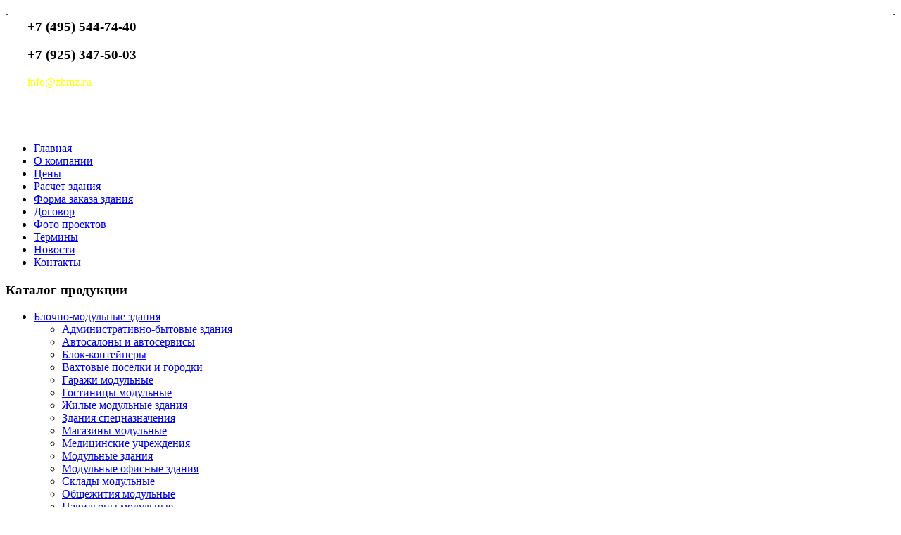

--- FILE ---
content_type: text/html; charset=utf-8
request_url: https://zbmz.ru/2014-04-06-18-20-35.html
body_size: 44808
content:
<!DOCTYPE html PUBLIC "-//W3C//DTD XHTML 1.0 Transitional//EN" "http://www.w3.org/TR/xhtml1/DTD/xhtml1-transitional.dtd">
<html xmlns="http://www.w3.org/1999/xhtml" xml:lang="ru-ru" lang="ru-ru" >
<head>
    <base href="https://zbmz.ru/2014-04-06-18-20-35.html" />
	<meta http-equiv="content-type" content="text/html; charset=utf-8" />
	<meta name="keywords" content="Быстровозводимые здания, модульные здания, блочно-модульные здания, изготовление и монтаж металлоконструкций, стеновые сэндвич-панели, металлочерепица Андалузия, профнастил  нс35, с44, нс44, н57, н60, н75, нс75, н114," />
	<meta name="author" content="Super User" />
	<meta name="description" content="Быстровозводимые здания из сэндвич-панелей под ключ от производителя, изготовление металлоконструкций, производство сэндвич-панелей, монтаж модульных зданий, профнастил  нс35, нс44, н57, нс75, н114" />
	<meta name="generator" content="Joomla! - Open Source Content Management" />
	<title>ТРЕХСЛОЙНЫЕ СЭНДВИЧ ПАНЕЛИ - ЗАВОД БЛОЧНО-МОДУЛЬНЫХ ЗДАНИЙ</title>
	<link href="/modules/mod_djimageslider/themes/default/css/djimageslider.css" rel="stylesheet" type="text/css" />
	<link href="/media/djextensions/magnific/magnific.css" rel="stylesheet" type="text/css" />
	<link href="/plugins/system/rokbox/themes/light/rokbox-style.css" rel="stylesheet" type="text/css" />
	<link href="https://zbmz.ru/modules/mod_callback/tmpl/style.css" rel="stylesheet" type="text/css" />
	<link href="https://zbmz.ru/media/mod_simpleform2/css/styles.css?v=4.2.1" rel="stylesheet" type="text/css" />
	<script type="application/json" class="joomla-script-options new">{"csrf.token":"ba115248b73ab78bcbff2b7dd976f252","system.paths":{"root":"","base":""}}</script>
	<script src="/media/jui/js/jquery.min.js" type="text/javascript"></script>
	<script src="/media/jui/js/jquery-noconflict.js" type="text/javascript"></script>
	<script src="/media/system/js/caption.js?c7195d8c64587c9620dab46653307be0" type="text/javascript"></script>
	<script src="/media/system/js/mootools-core.js?c7195d8c64587c9620dab46653307be0" type="text/javascript"></script>
	<script src="/media/system/js/core.js?c7195d8c64587c9620dab46653307be0" type="text/javascript"></script>
	<script src="/media/system/js/mootools-more.js?c7195d8c64587c9620dab46653307be0" type="text/javascript"></script>
	<script src="/media/jui/js/jquery-migrate.min.js?c7195d8c64587c9620dab46653307be0" type="text/javascript"></script>
	<script src="/media/djextensions/jquery-easing/jquery.easing.min.js" type="text/javascript" defer="defer"></script>
	<script src="/modules/mod_djimageslider/assets/js/slider.js?v=3.2.1" type="text/javascript" defer="defer"></script>
	<script src="/media/djextensions/magnific/magnific.js" type="text/javascript" defer="defer"></script>
	<script src="/modules/mod_djimageslider/assets/js/magnific-init.js" type="text/javascript" defer="defer"></script>
	<script src="/plugins/system/rokbox/rokbox.js" type="text/javascript"></script>
	<script src="/plugins/system/rokbox/themes/light/rokbox-config.js" type="text/javascript"></script>
	<script src="https://zbmz.ru/modules/mod_callback/validate.js" type="text/javascript"></script>
	<script src="https://zbmz.ru/media/mod_simpleform2/js/jquery.form.min.js?v=4.2.1" defer="defer" type="text/javascript"></script>
	<script src="https://zbmz.ru/media/mod_simpleform2/js/simpleform2.js?v=4.2.1" defer="defer" type="text/javascript"></script>
	<script type="text/javascript">
jQuery(window).on('load',  function() {
				new JCaption('img.caption');
			});var rokboxPath = '/plugins/system/rokbox/';
	</script>
	<script type="text/javascript">var SF2Lang=window.SF2Lang||{};SF2Lang["send"] = "Отправить";SF2Lang["close"] = "Закрыть";</script>

    <link rel="stylesheet" type="text/css" href="/templates/zavod/css/template.css" />
	<!--[if IE 7 ]><link rel="stylesheet" media="screen" type="text/css" title="Style" href="/templates/zavod/css/ie7.css" /><![endif]-->
	<script type="text/javascript" src="/templates/zavod/js/script.js"></script>	
	<script>
(function(i,s,o,g,r,a,m){i['GoogleAnalyticsObject']=r;i[r]=i[r]||function(){
(i[r].q=i[r].q||[]).push(arguments)},i[r].l=1*new Date();a=s.createElement(o),
m=s.getElementsByTagName(o)[0];a.async=1;a.src=g;m.parentNode.insertBefore(a,m)
})(window,document,'script','//www.google-analytics.com/analytics.js','ga');

ga('create', 'UA-54118395-1', 'auto');
ga('send', 'pageview');


</script>
</head>
<body onLoad="start()">
<table cellpadding="0" cellspacing="0" width="100%" border="0" class="header">
    <tr valign="top">
	    <td class="left">.</td>
        <td class="top-bar">
		    <div class="head">
	            <div class="logo-box">
		            <a href="/"><img src="/templates/zavod/images/logo.png" alt="" /></a>
		        </div>
	     	    <div class="top-cont">
			        

<div class="custom"  >
	<h3>+7 (495) 544-74-40</h3>
<h3>+7 (925) 347-50-03</h3>
<p><span style="color: #ffff00; font-size: 12pt;"><a href="mailto:info@zbmz.ru"><span style="color: #ffff00;">info@zbmz.ru</span></a></span></p>
<h3>&nbsp;</h3></div>

			    </div>
			</div>
	    </td>
	    <td class="right" align="right">.</td>
	</tr>
</table>
<div class="top-nav">
	<ul class="nav menu mod-list">
<li class="item-101 default"><a href="/" >Главная</a></li><li class="item-108"><a href="/o-kompanii.html" >О компании</a></li><li class="item-109"><a href="/tseny.html" >Цены</a></li><li class="item-110"><a href="/raschet-zdaniya.html" >Расчет здания</a></li><li class="item-111"><a href="/forma-zakaza-zdaniya.html" >Форма заказа здания</a></li><li class="item-112"><a href="/dogovor.html" >Договор</a></li><li class="item-113"><a href="/foto-proektov.html" >Фото проектов</a></li><li class="item-114"><a href="/terminy.html" >Термины</a></li><li class="item-115"><a href="/novosti.html" >Новости</a></li><li class="item-116"><a href="/kontakty.html" >Контакты</a></li></ul>

</div>
<div class="sitebox">
	<div class="content">
	    <div class="left-nav">
		    		<div class="module-cat">
			<div>
				<div>
					<div>
													<h3>Каталог продукции</h3>
											<ul class="nav menu mod-list">
<li class="item-141 deeper parent"><a href="/bmz.html" >Блочно-модульные здания</a><ul class="nav-child unstyled small"><li class="item-123"><a href="/bmz/administrativno-bytovye-zdaniya.html" >Административно-бытовые здания</a></li><li class="item-124"><a href="/bmz/avtosalony-i-avtoservisy.html" >Автосалоны и автосервисы</a></li><li class="item-125"><a href="/bmz/blok-kontejnery.html" >Блок-контейнеры</a></li><li class="item-126"><a href="/bmz/vakhtovye-poselki-i-gorodki.html" >Вахтовые поселки и городки</a></li><li class="item-127"><a href="/bmz/grazhi-modulnye.html" >Гаражи модульные</a></li><li class="item-128"><a href="/bmz/gostinitsy-modulnye.html" >Гостиницы модульные</a></li><li class="item-129"><a href="/bmz/zhilye-modulnye-zdaniya.html" >Жилые модульные здания</a></li><li class="item-130"><a href="/bmz/zdaniya-spets-naznacheniya.html" >Здания спецназначения</a></li><li class="item-131"><a href="/bmz/magaziny-modulnye.html" >Магазины модульные</a></li><li class="item-132"><a href="/bmz/meditsinskie-uchrezhdeniya.html" >Медицинские учреждения</a></li><li class="item-133"><a href="/bmz/modulnye-zdaniya.html" >Модульные здания</a></li><li class="item-134"><a href="/bmz/modulnye-ofisnye-zdaniya.html" >Модульные офисные здания</a></li><li class="item-135"><a href="/bmz/sklady-modulnye.html" >Склады модульные</a></li><li class="item-136"><a href="/bmz/obshchezhitiya-modulnye.html" >Общежития модульные</a></li><li class="item-137"><a href="/bmz/pvilony-modulnye.html" >Павильоны модульные</a></li><li class="item-138"><a href="/bmz/stolvye-modulnye.html" >Столовые модульные</a></li><li class="item-139"><a href="/bmz/torgovye-kioski.html" >Торговые киоски</a></li><li class="item-140"><a href="/bmz/shtab-strojki.html" >Штаб стройки</a></li></ul></li><li class="item-142 deeper parent"><a href="/bystrovozvodimye-zdaniya.html" >БЫСТРОВОЗВОДИМЫЕ ЗДАНИЯ</a><ul class="nav-child unstyled small"><li class="item-143"><a href="/bystrovozvodimye-zdaniya/administrativnye-bystro-vozvodimye-zdaniya.html" >Административные здания</a></li><li class="item-144"><a href="/bystrovozvodimye-zdaniya/angary-bystrovozvodimye.html" >Ангары быстровозводимые</a></li><li class="item-145"><a href="/bystrovozvodimye-zdaniya/biznes-tsentry.html" >Бизнес центры</a></li><li class="item-146"><a href="/bystrovozvodimye-zdaniya/zhilye-bystrovozvodimye-zdaniya.html" >Жилые быстровозводимые здания</a></li><li class="item-147"><a href="/bystrovozvodimye-zdaniya/zdaniya-iz-lmk.html" >Здания из лмк</a></li><li class="item-148"><a href="/bystrovozvodimye-zdaniya/zdaniya-iz-lstk.html" >Здания из лстк</a></li><li class="item-149"><a href="/bystrovozvodimye-zdaniya/kottedzhi-bystrovozvodimye.html" >Коттеджи быстровозводимые</a></li><li class="item-150"><a href="/bystrovozvodimye-zdaniya/llogisticheskie-kompleksy.html" >Логистические комплексы</a></li><li class="item-151"><a href="/bystrovozvodimye-zdaniya/ofisnye-bystrovozvodimye-zdaniya.html" >Офисы быстровозводимые</a></li><li class="item-152"><a href="/bystrovozvodimye-zdaniya/proizvodstvennye-bystrovozvodimye-zdaniya.html" >Производственные здания</a></li><li class="item-153"><a href="/bystrovozvodimye-zdaniya/promyshlennnye-zdaniya.html" >Промышленнные здания</a></li><li class="item-154"><a href="/bystrovozvodimye-zdaniya/selskokhozyajstvennye-zdaniya.html" >Сельскохозяйственные здания</a></li><li class="item-155"><a href="/bystrovozvodimye-zdaniya/torgovye-bystrovozvodimye-zdaniya.html" >Торговые здания</a></li><li class="item-156"><a href="/bystrovozvodimye-zdaniya/sportivnye-kompleksy.html" >Спортивные комплексы</a></li><li class="item-157"><a href="/bystrovozvodimye-zdaniya/sklady-bystrovozvodimye.html" >Склады быстровозводимые</a></li></ul></li><li class="item-158 deeper parent"><a href="/2014-04-06-18-16-22.html" >Металлоконструкции</a><ul class="nav-child unstyled small"><li class="item-159"><a href="/2014-04-06-18-16-22/proizvodstvo-metallokonstruktsij-na-zakaz.html" >Производство металлоконструкций</a></li><li class="item-160 deeper parent"><a href="/2014-04-06-18-16-22/legkie-metallicheskie-konstruktsii.html" >Легкие металлические конструкции</a><ul class="nav-child unstyled small"><li class="item-161"><a href="/2014-04-06-18-16-22/legkie-metallicheskie-konstruktsii/legkie-tonkostennye-konkstruktsii.html" >Легкие тонкостенные конкструкции</a></li></ul></li></ul></li><li class="item-162 current active deeper parent"><a href="/2014-04-06-18-20-35.html" >ТРЕХСЛОЙНЫЕ СЭНДВИЧ ПАНЕЛИ</a><ul class="nav-child unstyled small"><li class="item-163"><a href="/2014-04-06-18-20-35/sendvich-paneli-iz-mineralnoj-vaty.html" >Сэндвич-панели из минваты</a></li><li class="item-164"><a href="/2014-04-06-18-20-35/sendvich-paneli-penopoliliizotsinaurata.html" >Сэндвич-панели PIR/ПИР</a></li><li class="item-165"><a href="/2014-04-06-18-20-35/sendvich-paneli-iz-penopoliuritana.html" >Сэндвич-панели PUR/ППУ</a></li><li class="item-166"><a href="/2014-04-06-18-20-35/sendvich-paneli-iz-penopolisterola.html" >Сэндвич-панели  ППС</a></li></ul></li><li class="item-168"><a href="/2014-04-06-18-26-47.html" >ПРОФНАСТИЛ</a></li><li class="item-169"><a href="/2014-04-06-18-27-02.html" >Металлочерепица</a></li><li class="item-167"><a href="/dobornye-elementy.html" >Доборные элементы</a></li></ul>
					</div>
				</div>
			</div>
		</div>
	
		</div>
		<div class="right-bar">
		    <div class="contacts-top">
			    <div class="top-order">
				    <div id="form_vopros1"><a id="show_callback" href="javascript:void(0)" title="Открыть">Обратный звонок</a></div>
<div id="layer_form">
	<div id="form_border"></div>
	<div id="form_vopros">
	    <div id="bg_top"></div>
	    <div id="bg_left"></div>
	    <div id="form_cb">
	    	<div id="form_close"><a id="close_callback" href="javascript:void(0)" title="Закрыть"><img src="https://zbmz.ru/modules/mod_callback/images/close.gif" border="0" width="15" height="15" alt="Закрыть" /></a></div>
	        <form action="" method="post" name="feedback_form" class="form_items">
	    		<input type="hidden" name="form_send" value="1" />
	            <div class="field_input">
	            	<span>Ваше имя</span>
	            	<div class="input_fon"><input type="text" name="name" class="input_cb" /></div>
	            </div>
	            <div class="field_input">
	            	<span>Контактный телефон</span>
	            	<div class="input_fon"><input type="text" name="phone" class="input_cb" /></div>
	            </div>
	            	            <div class="field_input">
	            	<span>Удобное время звонка</span>
	            	<div class="input_fon"><input type="text" name="time" class="input_cb" /></div>
	            </div>
	            	            	            <div class="field_kcaptcha">
	            	<span>Введите код с картинки</span>
	            	<img src="https://zbmz.ru/modules/mod_callback/image.php" alt=""/>
	            	<div class="input_kcaptcha"><input type="text" name="kcaptcha_code" class="input_cb_kcaptcha" /></div>
	            </div>
	            <div class="clr"></div>
	            	            <input type="hidden" name="title_cb" value="ТРЕХСЛОЙНЫЕ СЭНДВИЧ ПАНЕЛИ - ЗАВОД БЛОЧНО-МОДУЛЬНЫХ ЗДАНИЙ" />
	            <div id="field_submit">
	            	<input type="image" src="https://zbmz.ru/modules/mod_callback/images/send.gif" alt="Отправить" class="submitbtn" onclick="return checkForm()" />
	            </div>
	    	</form>
<div class="powered"><a href="http://www.akernel.ru/" target="_blank">callback by akernel.ru</a></div></div><div id="bg_right"></div><div class="clr"></div><div id="bg_bottom"></div></div></div>
				</div>	
			    <div class="top-mail">
				    

<div class="custom"  >
	<p><a href="https://zbmz.ru/sdelat-zakaz.html">НАПИСАТЬ ПИСЬМО</a></p></div>

				</div>				
			</div>
			<div class="service-nav">
			    
			</div>
		    <div class="main-contant">
			    <div class="item-page" itemscope itemtype="https://schema.org/Article">
	<meta itemprop="inLanguage" content="ru-RU" />
	
		
			<div class="page-header">
		<h2 itemprop="headline">
			ТРЕХСЛОЙНЫЕ СЭНДВИЧ-ПАНЕЛИ		</h2>
							</div>
					
		
	
	
		
								<div itemprop="articleBody">
		<table>
<tbody>
<tr>
<td valign="top" bgcolor="#ffffff"><br />
<p>		<div class="moduletable">
						
<div style="border: 0px !important;">
<div id="djslider-loader129" class="djslider-loader djslider-loader-default" data-animation='{"auto":"1","looponce":"0","transition":"easeInOutSine","css3transition":"cubic-bezier(0.445, 0.050, 0.550, 0.950)","duration":400,"delay":3400}' data-djslider='{"id":"129","slider_type":"2","slide_size":"440","visible_slides":1,"direction":"left","show_buttons":"1","show_arrows":"1","preload":"800","css3":"1"}' tabindex="0">
    <div id="djslider129" class="djslider djslider-default" style="height: 300px; width: 440px; max-width: 440px !important;">
        <div id="slider-container129" class="slider-container">
        	<ul id="slider129" class="djslider-in">
          		          			<li style="margin: 0 0px 0px 0 !important; height: 300px; width: 440px;">
          					            											<a class="image-link" data-title="" href="/images/sendvich/sendvich-paneli-iz-mineralnoj-vaty/2.jpg" target="_self">
															<img class="dj-image" src="/images/sendvich/sendvich-paneli-iz-mineralnoj-vaty/2.jpg" alt="2.jpg"  style="width: 100%; height: auto;"/>
															</a>
																									
						
					</li>
                          			<li style="margin: 0 0px 0px 0 !important; height: 300px; width: 440px;">
          					            											<a class="image-link" data-title="" href="/images/sendvich/sendvich-paneli-iz-mineralnoj-vaty/3.jpg" target="_self">
															<img class="dj-image" src="/images/sendvich/sendvich-paneli-iz-mineralnoj-vaty/3.jpg" alt="3.jpg"  style="width: 100%; height: auto;"/>
															</a>
																									
						
					</li>
                          			<li style="margin: 0 0px 0px 0 !important; height: 300px; width: 440px;">
          					            											<a class="image-link" data-title="" href="/images/sendvich/sendvich-paneli-iz-mineralnoj-vaty/4.jpg" target="_self">
															<img class="dj-image" src="/images/sendvich/sendvich-paneli-iz-mineralnoj-vaty/4.jpg" alt="4.jpg"  style="width: 100%; height: auto;"/>
															</a>
																									
						
					</li>
                          			<li style="margin: 0 0px 0px 0 !important; height: 300px; width: 440px;">
          					            											<a class="image-link" data-title="" href="/images/sendvich/sendvich-paneli-iz-mineralnoj-vaty/5.jpg" target="_self">
															<img class="dj-image" src="/images/sendvich/sendvich-paneli-iz-mineralnoj-vaty/5.jpg" alt="5.jpg"  style="width: 100%; height: auto;"/>
															</a>
																									
						
					</li>
                          			<li style="margin: 0 0px 0px 0 !important; height: 300px; width: 440px;">
          					            											<a class="image-link" data-title="" href="/images/sendvich/sendvich-paneli-iz-mineralnoj-vaty/6.jpg" target="_self">
															<img class="dj-image" src="/images/sendvich/sendvich-paneli-iz-mineralnoj-vaty/6.jpg" alt="6.jpg"  style="width: 100%; height: auto;"/>
															</a>
																									
						
					</li>
                        	</ul>
        </div>
                <div id="navigation129" class="navigation-container" style="top: 10%; margin: 0 1.1363636363636%;">
        	        	<img id="prev129" class="prev-button showOnHover" src="/modules/mod_djimageslider/themes/default/images/prev.png" alt="Предыдущее" tabindex="0" />
			<img id="next129" class="next-button showOnHover" src="/modules/mod_djimageslider/themes/default/images/next.png" alt="Следующее" tabindex="0" />
									<img id="play129" class="play-button showOnHover" src="/modules/mod_djimageslider/themes/default/images/play.png" alt="Воспроизвести" tabindex="0" />
			<img id="pause129" class="pause-button showOnHover" src="/modules/mod_djimageslider/themes/default/images/pause.png" alt="Пауза" tabindex="0" />
			        </div>
                    </div>
</div>
</div>
<div class="djslider-end" style="clear: both" tabindex="0"></div>		</div>
	</p>
</td>
<td align="center" valign="middle">
<ul>
<li>
<div align="left"><a href="/2014-04-06-18-20-35/sendvich-paneli-iz-mineralnoj-vaty.html">Сэндвич-панели из минваты</a></div>
</li>
<li>
<div align="left"><a href="/2014-04-06-18-20-35/sendvich-paneli-penopoliliizotsinaurata.html">Сэндвич-панели PIR/ПИР</a></div>
</li>
<li>
<div align="left"><a href="/2014-04-06-18-20-35/sendvich-paneli-iz-penopoliuritana.html">Сэндвич-панели PUR/ППУ</a></div>
</li>
<li>
<div align="left"><a href="/2014-04-06-18-20-35/sendvich-paneli-iz-penopolisterola.html">Сэндвич-панели ППС</a></div>
</li>
</ul>
<table align="center" style="width: 250px;">
<tbody>
<tr>
<td align="center"><a href="/tseny.html">Цена от 3000 руб/м2</a></td>
</tr>
<tr>
<td align="center">&nbsp;</td>
</tr>
<tr>
<td align="center">&nbsp;<a href="/sdelat-zakaz.html"><img width="144" height="32" alt="zakazat" src="/images/knopki/zakazat.jpg" /></a></td>
</tr>
</tbody>
</table>
&nbsp;</td>
</tr>
</tbody>
</table>
<p align="justify">Трехслойные сэндвич-панели, представляют собой трехслойную конструкцию с облицовками из стального оцинкованного и окрашенного листа и среднего слоя утеплителя – пенополистерола, пенополиуретана, минеральной ваты, пенополиизоцианурата, толщиной 50-250мм. Таким образом, сэндвич-панели для стен, применяются как ограждающие конструкции зданий, а также служат отличным теплоизоляционным, звукоизоляционным и одновременно эстетическим элементом блочно-модульных быстровозводимых зданий.</p>
<p align="justify">Строительство зданий из сэндвич-панелей заводского стандартного исполнения на нашем заводе вам обойдется от 48000 руб./м² до 78000 руб./м² с НДС (в зависимости от используемых материалов, толщины сэндвич-панелей, и внутренней комплектации.) Строительство модульных зданий из сэндвич-панелей поэлементной сборки на нашем предприятии обойдется от 37000 руб./м² до 67000 руб./м² с НДС (в зависимости от ТЗ, используемых материалов, и комплектации).</p>
<p align="justify">Монтаж сэндвич-панелей может также осуществлять одна из компаний, входящая в нашу группу и имеющая все разрешения СРО. В процессе монтажа, кроме типовых сэндвич-панелей используются разные крепежные материалы, специальные доборные элементы для сэндвич-панелей и саморезы для сэндвич-панелей, кровельные саморезы, а также фасонные элементы для сэндвич-панелей и кровли.</p>
<p align="justify">ЗБМЗ «ЗАВОД БЛОЧНО-МОДУЛЬНЫХ ЗДАНИЙ» (ЗЛК "Декор") осуществляет поставки сэндвич-панелей по оптовым ценам. Цена сэндвич-панелей минераловатных 100мм для строительства быстровозводимых зданий начинается от 3000,00 руб. с НДС/ м². Цена в нашей компании получается ниже, чем у других производителей, т.к. наше предприятие поставляет на завод по производству сэндвич-панелей, необходимое сырье по давальческим схемам, вследствие чего, производство сэндвич-панелей обходится нам значительно дешевле.</p>
<p align="justify">Купить сэндвич-панели вы также сможете в нашей компании. Предварительно заказать сэндвич-панели вы можете заполнив форму заказа а разделе «Заказ и доставка».</p>
<p align="justify">Купить сэндвич-панели оптом, от 3000-5000м2, вы можете обратившись по телефону +7 925-347-50-03, при этом цена будет отличается от розничной на 5-7%</p>
<p align="justify">Купить сэндвич-панели больших объемов от 5000м2 вы можете в нашей компании со скидкой до 10% от розничных цен.</p>
<p align="justify">Быстровозводимые здания из трехслойных сэндвич-панелей находят все больший спрос в любых проектах современной промышленности. В нашем производстве, мы применяем сэндвич-панели для изготовления ангаров, блок-модульных и быстровозводимых зданий и других всевозможных видов блочно-модульных зданий.</p>
<p align="justify">Благодаря применения технологии трехслойных сэндвич-панелей, у нас можно заказать такие конструкции и здания, как например: автомойки из сэндвич-панелей, ангары из сэндвич-панелей, блок-контейнеры из сэндвич-панелей, блок-боксы из сэндвич-панелей, быстровозводимые ангары из сэндвич-панелей, быстровозводимые дома из сэндвич-панелей, технические быстровозводимые здания из сэндвич-панелей, бытовки из сэндвич-панелей, гаражи из сэндвич-панелей, жилые дома из сэндвич-панелей под ключ, холодильные камеры из сэндвич-панелей, всевозможные конструкции из сэндвич-панелей, контейнеры из сэндвич-панелей, коттеджи из сэндвич-панелей, блок - модули из сэндвич-панелей, различные модульные здания из сэндвич-панелей, торговые павильоны из сэндвич-панелей, перегородки из сэндвич-панелей, различные помещения и постройки из сэндвич-панелей, сборные дома из сэндвич-панелей, склады из сэндвич-панелей, разные сооружения из сэндвич-панелей и многое другое.</p>
<p align="justify">Трехслойные сэндвич-панели делятся на две категории:</p>
<ul>
<li align="justify">Стеновые сэндвич-панели, применяемые для установки стен или ограждающих конструкций.</li>
<li align="justify">Кровельные сэндвич-панели, применяемые для обустройства кровли.</li>
</ul>
<p align="justify">В нашей компании вы сможете купить дом из трехслойных сэндвич-панелей отвечающий всеми экологическими нормами, кроме того в огнестойком и холодостойком исполнении. Наполнители сэндвич-панелей могут быть различными и в зависимости от требований заказчика мы поставляем следующие виды стеновых и кровельных сэндвич-панелей, это:</p>
<p align="justify">Сэндвич-панели с утеплителем из пенополистирола (ППС)</p>
<p align="justify">Сэндвич-панели с минераловатным утеплителем (МВУ) /(панели с базальтовым утеплителем.)</p>
<p align="justify">Сэндвич-панели с утеплителем из пенополиуретана (ПУР, <span lang="en-US" xml:lang="en-US">PUR</span>, ППУ), (панели ППУ сэндвич)</p>
<p align="justify">Сэндвич-панели с утеплителем из пенополиизоцианурата ( PIR, ПИР).</p>
<p align="justify">Утеплитель для сэндвич-панелей делает возможным их применение в разных климатических широтах, даже в самых экстремальных.</p>
<p align="justify">Толщина сэндвич-панелей по утеплителю 30; 50; 60; 80; 100; 120; 150; 200; 250;мм. Наиболее ходовые это сэндвич-панели 100 мм, сэндвич-панели 150 мм толщиной.</p>
<p align="justify">Монтажная ширина сэндвич-панелей из минеральной ваты от 1000 или 1190</p>
<p align="justify">Монтажная ширина сэндвич-панелей ПУР и ПИР – 1000, 1140, 1170</p>
<p align="justify">Длина сэндвич панелей может выпускаться от 1500 мм до 13000мм.</p>
<p align="justify">Изготовление сэндвич-панелей на заказ занимает сроки в 5-15 дней, в зависимости от объема заказа. Окончательная стоимость сэндвич-панелей будет зависеть от количества заказанных сэндвич-панелей в метрах квадратных. Стоимость стеновых сэндвич-панелей меньше стоимости кровельных сэндвич-панелей на 9-12%. В итоге, стоимость здания из сэндвич-пенелей может получиться существенно дешевле стоимости зданий из обычных материалов, поэтому вы можете применять кровельные и фасадные сэндвич-панели для строительства дома для серьезного снижения затрат на строительство, применяя сэндвич-панели из пенополиуретана (ПУР, PUR, ППУ) и сэндвич-панели из минеральной ваты или из базальтового волокна, а также сэндвич-панели из пенополистирола ППС и сэндвич-панели из пенополиизоцианурата ( PIR, ПИР). По внешнему виду могут быть сэндвич-панели оцинкованные и сэндвич-панели окрашенные в любые цвета, согласно пожеланию заказчика. Расчет стоимости сэндвич-панелей и их заказ, вы можете сделать в разделе «Заказ и доставка».</p>
<p align="justify">Производство сэндвич-панелей из пенополиуретана ПУР, пенополистирола ППС, пенополиизоцианурата ПИР увеличивается каждый год, в результате постоянно растущего спроса, в среднем на 10-15% в год.</p>
<p align="justify">Это объясняется такими уникальными свойствами сэндвич-панелей как:</p>
<p align="justify">- Низкий коэффициент теплопроводности сэндвич-панелей (от 0,019 Вт/М*К);</p>
<p align="justify">- сэндвич-панели имеют низкую плотность (от 40 кг/куб.м);</p>
<p align="justify">- Высокая адгезионная прочность сэндвич-панели;</p>
<p align="justify">- Высокая акустическая звукоизоляция сэндвич-панели;</p>
<p align="justify">- Долговечность сэндвич-панели, стойкость к разрушению</p>
<p align="justify">- Высокая экологичность сэндвич-панели;</p>
<p align="justify">- Высокая огнестойкость сэндвич-панелей и способность не поддерживать горение</p>
<p align="justify">- Как правило стоимость строительства из сэндвич-панелей на 30-60% сэкономит ваш бюджет.</p>
<p align="justify">Заказать сэндвич-панели вы можете, заполнив форму заказа внизу:</p>
<div class="order-box">
<table style="width: 570px;" cellspacing="3" cellpadding="3">
<tbody>
<tr valign="top">
<td width="550">		<div class="moduletable">
							<h3>Заказ продукции</h3>
						<script type="text/javascript">var SF2Config=window.SF2Config||{};SF2Config["simpleForm2_93"]={"ajaxURI": "https://zbmz.ru/2014-04-06-18-20-35.html","onBeforeSend": function(form){return true;},"onAfterReceive": function(form,responce){return true;},};</script><form class="simpleForm2  sf2Style-default sf2Layout-blocks sf2LayoutMode-full-width" method="post" id="simpleForm2_93" name="simpleForm2_93" enctype="multipart/form-data" ><input type="hidden" name="moduleID" value="93" /><input type="hidden" name="action" value="sf2-send" /><input type="hidden" name="url" value="https://zbmz.ru/2014-04-06-18-20-35.html" /><div class="sf2-body">				
				<table width="100%" cellpadding="0" cellspacing="0">
				    <tr>
					    <td>
						    
						    <p>Для заказа просим Вас заполнить нижеуказанную форму:</p>
						    <table width="100%" cellpadding="5" cellspacing="5" class="order-nolabel">
				                <tr>
								    <td width="100">Заказчик *</td>
									<td><div class="sf2-form-item" id="simpleForm2_93_zakazchik" ><div class="sf2-form-label-wrap"><label for="simpleForm2_93_zakazchik_elem">Заказчик <span class="sf2-required">*</span></label></div><div class="sf2-form-element-wrap"><input  index="1" type="text" required="required" class="inputbox sf2-element" name="zakazchik" id="simpleForm2_93_zakazchik_elem" /></div></div></td>
								</tr>
				                <tr>
								    <td>Телефон *</td>
									<td><div class="sf2-form-item" id="simpleForm2_93_telefon" ><div class="sf2-form-label-wrap"><label for="simpleForm2_93_telefon_elem">Телефон <span class="sf2-required">*</span></label></div><div class="sf2-form-element-wrap"><input  index="2" type="text" required="required" class="inputbox sf2-element" name="telefon" id="simpleForm2_93_telefon_elem" /></div></div></td>
								</tr>
				                <tr>
								    <td>Эл. почта *</td>
									<td><div class="sf2-form-item" id="simpleForm2_93_jel_pochta" ><div class="sf2-form-label-wrap"><label for="simpleForm2_93_jel_pochta_elem">Эл. почта <span class="sf2-required">*</span></label></div><div class="sf2-form-element-wrap"><input  index="3" type="text" required="required" class="inputbox sf2-element" name="jel_pochta" id="simpleForm2_93_jel_pochta_elem" /></div></div></td>
								</tr>
				                <tr>
								    <td>Вид продукции *</td>
									<td><div class="sf2-form-item" id="simpleForm2_93_vid_produkcii" ><div class="sf2-form-label-wrap"><label for="simpleForm2_93_vid_produkcii_elem">Вид продукции <span class="sf2-required">*</span></label></div><div class="sf2-form-element-wrap"><input  index="4" type="text" required="required" class="inputbox sf2-element" name="vid_produkcii" id="simpleForm2_93_vid_produkcii_elem" /></div></div></td>
								</tr>
				                <tr>
								    <td></td>
									<td>
									Доп. сведения (кол-во, цвет, размеры, КМ, эскизы, адрес доставки и т.д.) *
									<div class="sf2-form-item" id="simpleForm2_93_dop_svedenija_proekt_mk_razmery_zdanija_voprosy_adres_i_td" ><div class="sf2-form-label-wrap"><label for="simpleForm2_93_dop_svedenija_proekt_mk_razmery_zdanija_voprosy_adres_i_td_elem">Доп. сведения (проект МК, размеры здания, вопросы, адрес и т.д) <span class="sf2-required">*</span></label></div><div class="sf2-form-element-wrap"><textarea  index="5" required="required" class="areabox sf2-element" name="dop_svedenija_proekt_mk_razmery_zdanija_voprosy_adres_i_td" id="simpleForm2_93_dop_svedenija_proekt_mk_razmery_zdanija_voprosy_adres_i_td_elem"></textarea></div></div>				</td>
								</tr>
	
<tr>
				                  <td>Политика<br> обработки данных*</td>
				                  <td><div class="sf2-form-item" id="simpleForm2_93_e16c2f9cee7fb2a72f73f2df74f1c9b6" ><div class="sf2-form-element-wrap"><div class="sf2-checkboxes">
			<label class="sf2-checkbox-label"><input type="checkbox" name="e16c2f9cee7fb2a72f73f2df74f1c9b6" value="ok" /><i></i>Даю согласие на обработку персональных данных</label>
		</div></div></div> </td>
			                  </tr>

			               
							</table>
						</td>
					</tr>
					<tr>
					    <td>
						<table width="100%" cellpadding="0" cellspacing="0">
				                <tr>
								    <td>
									    <div class="sf2-form-item" id="simpleForm2_93_prikrepit_fajjl" ><div class="sf2-form-label-wrap"><label for="simpleForm2_93_prikrepit_fajjl_elem">Прикрепить файл</label></div><div class="sf2-form-element-wrap"><div class="sf2-input-file-wrap"><input  index="7" type="file" name="prikrepit_fajjl[]" id="simpleForm2_93_prikrepit_fajjl_elem" class=" sf2-element-upload" /></div></div></div>
									</td>
									<td><p class="submit-container"><div class="sf2-form-item" id="simpleForm2_93_4f59714436065a47f43825a087a80d66" ><div class="sf2-form-element-wrap"><span class="sf2-submit-container"><button  index="8" class="form-button sf2-element" type="submit" name="4f59714436065a47f43825a087a80d66" id="simpleForm2_93_4f59714436065a47f43825a087a80d66_elem">Отправить заявку</button></span></div></div></p></td>
								</tr>
						</table>
						</td>
					</tr>
				</table>
</div></form>

		</div>
	</td>
</tr>
</tbody>
</table>
</div>	</div>

	
							</div>

			</div>
		</div>
		<div class="clear"></div>
	</div>
</div>
<div class="footer">
    <div class="footer-box">
	    <div class="bot-nav">
	        <ul class="nav menu mod-list">
<li class="item-101 default"><a href="/" >Главная</a></li><li class="item-108"><a href="/o-kompanii.html" >О компании</a></li><li class="item-109"><a href="/tseny.html" >Цены</a></li><li class="item-110"><a href="/raschet-zdaniya.html" >Расчет здания</a></li><li class="item-111"><a href="/forma-zakaza-zdaniya.html" >Форма заказа здания</a></li><li class="item-112"><a href="/dogovor.html" >Договор</a></li><li class="item-113"><a href="/foto-proektov.html" >Фото проектов</a></li><li class="item-114"><a href="/terminy.html" >Термины</a></li><li class="item-115"><a href="/novosti.html" >Новости</a></li><li class="item-116"><a href="/kontakty.html" >Контакты</a></li></ul>

	    </div>	
		<div class="bot-bar">
		    <div class="bot-bar-left">
		        <div class="bot-cont">
			        

<div class="custom"  >
	<h3>+7 (495) 544-74-40</h3>
<h3>+7 (925) 347-50-03</h3>
<p><span style="color: #ffff00; font-size: 12pt;"><a href="mailto:info@zbmz.ru"><span style="color: #ffff00;">info@zbmz.ru</span></a></span></p>
<h3>&nbsp;</h3></div>

		        </div>	
				<p>© 2014 Все права защищены</p>
			</div>
			<div class="bot-bar-right">
			    <div class="bot-order">
				    

<div class="custom"  >
	<p><a href="/tseny/2-uncategorised/67-%D1%81%D0%B4%D0%B5%D0%BB%D0%B0%D1%82%D1%8C-%D0%B7%D0%B0%D0%BA%D0%B0%D0%B7.html">ОСТАВИТЬ ЗАЯВКУ</a></p></div>

				</div>
			    <div class="bot-mail">
				    

<div class="custom"  >
	<p><a href="https://zbmz.ru/sdelat-zakaz.html">НАПИСАТЬ ПИСЬМО</a></p></div>

				</div>
			</div>
		    <div class="clear"></div>
		</div>
	</div>
</div>
	<script type="text/javascript">
		jQuery("#A12").val("474.00");
jQuery("#A13").val("888.00");
jQuery("#A14").val("3232.00");
jQuery("#A15").val("3229.00");
jQuery("#A16").val("3105.00");
jQuery("#A17").val("2530.00");
jQuery("#A18").val("3595.00");
jQuery("#A19").val("3678.00");
jQuery("#A20").val("3547.00");
jQuery("#A21").val("2806.00");
jQuery("#A22").val("3809.00");
jQuery("#A23").val("4101.00");
jQuery("#A24").val("3924.00");
jQuery("#A25").val("2967.00");
jQuery("#A26").val("4254.00");
		
		jQuery("#D12").val("1081.00");
jQuery("#D13").val("1332.00");
jQuery("#D14").val("3623.00");
jQuery("#D15").val("3606.00");
jQuery("#D16").val("3432.00");
jQuery("#D17").val("2783.00");
jQuery("#D18").val("3880.00");
jQuery("#D19").val("4106.00");
jQuery("#D20").val("3947.00");
jQuery("#D21").val("2755.00");
jQuery("#D22").val("4165.00");
jQuery("#D23").val("4490.00");
jQuery("#D24").val("4352.00");
jQuery("#D25").val("3220.00");
jQuery("#D26").val("4715.00");
	</script><!-- Yandex.Metrika counter -->
<script type="text/javascript">
(function (d, w, c) {
    (w[c] = w[c] || []).push(function() {
        try {
            w.yaCounter24946475 = new Ya.Metrika({id:24946475,
                    webvisor:true,
                    clickmap:true,
                    trackLinks:true,
                    accurateTrackBounce:true});
        } catch(e) { }
    });

    var n = d.getElementsByTagName("script")[0],
        s = d.createElement("script"),
        f = function () { n.parentNode.insertBefore(s, n); };
    s.type = "text/javascript";
    s.async = true;
    s.src = (d.location.protocol == "https:" ? "https:" : "http:") + "//mc.yandex.ru/metrika/watch.js";

    if (w.opera == "[object Opera]") {
        d.addEventListener("DOMContentLoaded", f, false);
    } else { f(); }
})(document, window, "yandex_metrika_callbacks");
</script>
<noscript><div><img src="//mc.yandex.ru/watch/24946475" style="position:absolute; left:-9999px;" alt="" /></div></noscript>
<!-- /Yandex.Metrika counter --><!--LiveInternet counter--><script type="text/javascript"><!--
document.write("<a href='http://www.liveinternet.ru/click' "+
"target=_blank><img src='//counter.yadro.ru/hit?t45.11;r"+
escape(document.referrer)+((typeof(screen)=="undefined")?"":
";s"+screen.width+"*"+screen.height+"*"+(screen.colorDepth?
screen.colorDepth:screen.pixelDepth))+";u"+escape(document.URL)+
";"+Math.random()+
"' alt='' title='LiveInternet' "+
"border='0' width='1' height='1'><\/a>")
//--></script><!--/LiveInternet-->
<!-- Yandex.Metrika counter -->
<script type="text/javascript" >
   (function(m,e,t,r,i,k,a){m[i]=m[i]||function(){(m[i].a=m[i].a||[]).push(arguments)};
   m[i].l=1*new Date();
   for (var j = 0; j < document.scripts.length; j++) {if (document.scripts[j].src === r) { return; }}
   k=e.createElement(t),a=e.getElementsByTagName(t)[0],k.async=1,k.src=r,a.parentNode.insertBefore(k,a)})
   (window, document, "script", "https://mc.yandex.ru/metrika/tag.js", "ym");

   ym(96475074, "init", {
        clickmap:true,
        trackLinks:true,
        accurateTrackBounce:true,
        webvisor:true
   });
</script>
<noscript><div><img src="https://mc.yandex.ru/watch/96475074" style="position:absolute; left:-9999px;" alt="" /></div></noscript>
<!-- /Yandex.Metrika counter -->

</body>
</html>

--- FILE ---
content_type: text/plain
request_url: https://www.google-analytics.com/j/collect?v=1&_v=j102&a=523010837&t=pageview&_s=1&dl=https%3A%2F%2Fzbmz.ru%2F2014-04-06-18-20-35.html&ul=en-us%40posix&dt=%D0%A2%D0%A0%D0%95%D0%A5%D0%A1%D0%9B%D0%9E%D0%99%D0%9D%D0%AB%D0%95%20%D0%A1%D0%AD%D0%9D%D0%94%D0%92%D0%98%D0%A7%20%D0%9F%D0%90%D0%9D%D0%95%D0%9B%D0%98%20-%20%D0%97%D0%90%D0%92%D0%9E%D0%94%20%D0%91%D0%9B%D0%9E%D0%A7%D0%9D%D0%9E-%D0%9C%D0%9E%D0%94%D0%A3%D0%9B%D0%AC%D0%9D%D0%AB%D0%A5%20%D0%97%D0%94%D0%90%D0%9D%D0%98%D0%99&sr=1280x720&vp=1280x720&_u=IEBAAEABAAAAACAAI~&jid=358171667&gjid=852419697&cid=513479367.1769123639&tid=UA-54118395-1&_gid=185776256.1769123639&_r=1&_slc=1&z=1645586161
body_size: -447
content:
2,cG-N9QS0G9S1R